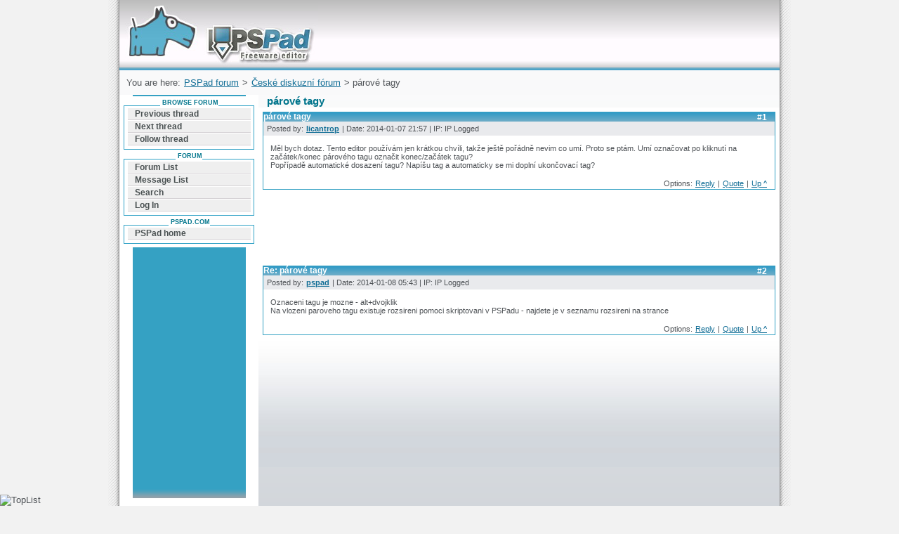

--- FILE ---
content_type: text/html; charset=UTF-8
request_url: https://forum.pspad.com/read.php?1,61709
body_size: 2479
content:
<!DOCTYPE html>
<html lang="EN">
<head>
	<title>PSPad forum / České diskuzní fórum / párové tagy</title>
	<meta http-equiv="content-type" content="text/html; charset=utf-8" />
	<meta name="Description" content="PSPad forum is the quick way how to find a solution of your problem with PSPad editor for Microsoft Windows. Forum is related to internet webdesign, programming, learning, writing, solving problems" />
	<meta name="Keywords" content="technology,internet,business,learning,multimedia,network,microsoft windows,vista,net framework,learning,webdesign,paypal,adsense,free,freeware,editor,pspad,download,editors,zadarmo,zdarma,hex editor,HEX,HTML,PHP editor,XHTML,JavaScript,ASP,Perl,C" />
  <meta name="robots" content="index,follow" />
  <meta name="verify-v1" content="TXOACetwsuvylOr3YVjilKgm7HPYx73UzZmxju00fgw=" />
	<link rel="stylesheet" href="default.css" type="text/css" />
	<link rel="shortcut icon" href="/favicon.ico" />
	<link rel="start" href="/" title="Home" />
	<link rel="up" href="https://forum.pspad.com/list.php?1" title="Up" />
<script type="text/javascript">function tx(text){document.getElementById('IBody').value+=text;}</script><script src="editor.js" type="text/javascript"></script>
</head>
<body>
<div id="pe">
<div id="page">
<div id="head"><a href="/" title="Forum can help you solve problems and quickly find a solution with PSPad for Microsoft Windows">Forum can help you solve problems and quickly find a solution with PSPad for Microsoft Windows<span></span></a></div>
<div id="pruh">
<!-- nadpis --><p id="position">You are here: <a href="/">PSPad forum</a> &gt; <a href="https://forum.pspad.com/list.php?1">České diskuzní fórum</a> &gt; párové tagy</p>

<!-- google_ad_section_start -->

<h1>párové tagy</h1>

<div id="text">


<div class="msg" id="msg-61709">
<h3><a href="#msg-61709">#1</a> párové tagy</h3>
<p class="msghead">
Posted by: <strong><a href="https://forum.pspad.com/profile.php?1,9517">licantrop</a></strong> | Date: 2014-01-07 21:57 | IP: IP Logged</p>
<div class="msgbody">
<p>Měl bych dotaz. Tento editor používám jen krátkou chvíli, takže ještě pořádně nevim co umí. Proto se ptám. Umí označovat po kliknutí na začátek/konec párového tagu označit konec/začátek tagu?<br />
Popřípadě automatické dosazení tagu? Napíšu tag a automaticky se mi doplní ukončovací tag?</p></div>
<p class="msgfoot">Options: <a href="https://forum.pspad.com/posting.php?1,reply,61709">Reply</a> | <a href="https://forum.pspad.com/posting.php?1,reply,61709,quote=1">Quote</a> | <a href="#head">Up ^</a></p>
</div>
<hr />

<script async src="//pagead2.googlesyndication.com/pagead/js/adsbygoogle.js"></script>
<!-- Široký banner forum -->
<ins class="adsbygoogle"
     style="display:inline-block;width:728px;height:90px"
     data-ad-client="ca-pub-2024136896076245"
     data-ad-slot="6831181953"></ins>
<script>
(adsbygoogle = window.adsbygoogle || []).push({});
</script>


<div class="msg" id="msg-61712">
<h3><a href="#msg-61712">#2</a> Re: párové tagy</h3>
<p class="msghead">
Posted by: <strong><a href="https://forum.pspad.com/profile.php?1,1">pspad</a></strong> | Date: 2014-01-08 05:43 | IP: IP Logged</p>
<div class="msgbody">
<p>Oznaceni tagu je mozne - alt+dvojklik<br />
Na vlozeni paroveho tagu existuje rozsireni pomoci skriptovani v PSPadu - najdete je v seznamu rozsireni na strance</p></div>
<p class="msgfoot">Options: <a href="https://forum.pspad.com/posting.php?1,reply,61712">Reply</a> | <a href="https://forum.pspad.com/posting.php?1,reply,61712,quote=1">Quote</a> | <a href="#head">Up ^</a></p>
</div>
<hr />



<!-- google_ad_section_end -->

<div></div>
</div>
<!-- /text -->

<div id="menu">
<h4><span>Browse forum</span></h4>
<div>
<ul>
<li><a href="https://forum.pspad.com/read.php?1,1389159839,newer">Previous thread</a></li>
<li><a href="https://forum.pspad.com/read.php?1,1389159839,older">Next thread</a></li>
<li><a href="https://forum.pspad.com/follow.php?1,61709">Follow thread</a></li>
</ul>
</div>
<h4><span>Forum</span></h4>
<div>
<ul>
<li><a href="/">Forum List</a></li>
<li><a href="https://forum.pspad.com/list.php?1">Message List</a></li>
<li><a href="https://forum.pspad.com/search.php?1">Search</a></li>
<li><a href="https://forum.pspad.com/login.php?1">Log In</a></li>
</ul>
</div><h4><span>PSPad.com</span></h4>
<div>
<ul>
<li><a href="//www.pspad.com">PSPad home</a></li>
</ul>
</div>
</div>
<div class="googleread">
<script type="text/javascript"><!--
google_ad_client = "pub-2024136896076245";
google_ad_width = 120;
google_ad_height = 240;
google_ad_format = "120x240_as";
google_ad_type = "text";
//2007-01-03: Forum
google_ad_channel = "1369699271";
google_color_border = "31A2C6";
google_color_bg = "31A2C6";
google_color_link = "202020";
google_color_text = "303030";
google_color_url = "303030";
//--></script>
<script type="text/javascript"
  src="//pagead2.googlesyndication.com/pagead/show_ads.js">
</script>
</div>
<div class="clear"></div>
<br /><br /><br /><br />
<div id="patickapozadi"></div>
</div>
<!-- /pruh -->
<p id="paticka"><a href="//www.pspad.com/" title="editor PSPad - homepage">Editor PSPad</a> - freeware editor, &copy; 2001 - 2026 Jan Fiala, Hosted by <a href="http://www.tojeono.cz/?dn=115" title="Webhosting TOJEONO.CZ">Webhosting TOJEONO.CZ</a>, design by <a href="http://www.webdesign.paysoft.cz/" title="WebDesign PAY &amp; SOFT - Tvorba webových stránek, optimalizace pro vyhledávače">WebDesign PAY &amp; SOFT</a>, code <a href="https://www.linkedin.com/in/pdvorak/" title="Petr Dvořák - XHTML templates">Petr Dvořák</a>, <a href="https://www.pspad.com/include/page/privacypolicy.html" target="_blank">Privacy policy and GDPR</a></p>

</div>
<div id="toplist">
<script type="text/javascript"><!--
document.write ('<img src="//toplist.cz/dot.asp?id=147873&amp;http='+escape(document.referrer)+'&amp;wi='+escape(window.screen.width)+'&he='+escape(window.screen.height)+'" width="1" height="1" border="0" alt="TopList" />');
//--></script>
<noscript><div><img src="//toplist.cz/dot.asp?id=147873" alt="TopList" width="1" height="1" /></div></noscript>
</div>
</div>
</body>
</html>


--- FILE ---
content_type: text/html; charset=utf-8
request_url: https://www.google.com/recaptcha/api2/aframe
body_size: 263
content:
<!DOCTYPE HTML><html><head><meta http-equiv="content-type" content="text/html; charset=UTF-8"></head><body><script nonce="saytHggbCh6e15orsubkhw">/** Anti-fraud and anti-abuse applications only. See google.com/recaptcha */ try{var clients={'sodar':'https://pagead2.googlesyndication.com/pagead/sodar?'};window.addEventListener("message",function(a){try{if(a.source===window.parent){var b=JSON.parse(a.data);var c=clients[b['id']];if(c){var d=document.createElement('img');d.src=c+b['params']+'&rc='+(localStorage.getItem("rc::a")?sessionStorage.getItem("rc::b"):"");window.document.body.appendChild(d);sessionStorage.setItem("rc::e",parseInt(sessionStorage.getItem("rc::e")||0)+1);localStorage.setItem("rc::h",'1768674546258');}}}catch(b){}});window.parent.postMessage("_grecaptcha_ready", "*");}catch(b){}</script></body></html>